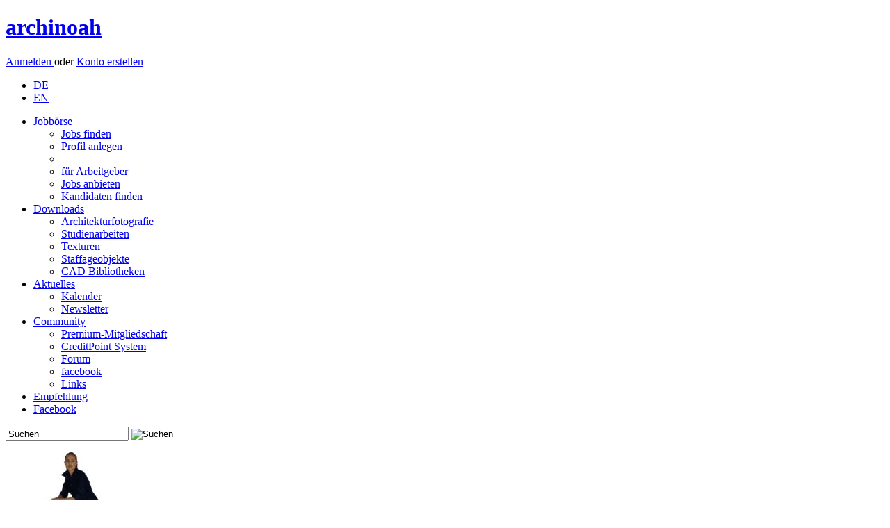

--- FILE ---
content_type: text/html; charset=utf-8
request_url: https://www.archinoah.de/architekturfotografie/kulturbauten/koenigliche_oper_von_kopenhagen-foto-bewerten-584.html
body_size: 4788
content:
<!DOCTYPE html>
<html lang="de">
<head>
<link rel="alternate" type="application/rss+xml" title="archinoah RSS-Feed" href="https://www.archinoah.de/rss.php" />

<title>Architekturfotografie | archinoah  - data sharing für Architekten</title>

<meta http-equiv="Content-Type" content="text/html; charset=utf-8" />
<meta name='Author' content='Florian Illenberger, Samsarah Lilja' />
<meta name='Copyright' content='archinoah.de - Illenberger und Lilja GbR' />
<meta name='Publisher' content='archinoah.de - Illenberger und Lilja GbR' />
<meta name='Description' content='archinoah.de ist ein Architektur-Portal für Architekten, Absolventen und Studenten' />
<meta name='Keywords' content='Architektur, Architekt, Architekturstudium, Stellenmarkt, Job, 3D, Texturen, Referate, Wettbewerbe, Veranstaltungskalender' />
<meta name='Page-Type' content='Architektur-Portal, FAQ, Kalender, Tutorial, Forum, Diskussion, Download, Texturen' />
<meta name='Page-Topic' content='Architektur, Bauwesen, Design, Visualisierung, Ausbildung' />
<meta name='Audience' content='Alle, Architekten, Studenten, Experten, Ingenieure' />
<meta name='Language' content='de' />
<meta name='Coverage' content='Weltweit, Deutschland, Östereich, Schweiz' />
<meta name='Robots' content='index,follow' />
<meta name='Date' content='2026-01-14' />
<meta property="og:image" content="https://www.archinoah.de/themes/archinoah/images/archinoah.gif"/>
<link rel="apple-touch-icon" sizes="57x57" href="https://cdn.archinoah.de/favicons/apple-icon-57x57.png" />
<link rel="apple-touch-icon" sizes="60x60" href="https://cdn.archinoah.de/favicons/apple-icon-60x60.png" />
<link rel="apple-touch-icon" sizes="72x72" href="https://cdn.archinoah.de/favicons/apple-icon-72x72.png" />
<link rel="apple-touch-icon" sizes="76x76" href="https://cdn.archinoah.de/favicons/apple-icon-76x76.png" />
<link rel="apple-touch-icon" sizes="114x114" href="https://cdn.archinoah.de/favicons/apple-icon-114x114.png" />
<link rel="apple-touch-icon" sizes="120x120" href="https://cdn.archinoah.de/favicons/apple-icon-120x120.png" />
<link rel="apple-touch-icon" sizes="144x144" href="https://cdn.archinoah.de/favicons/apple-icon-144x144.png" />
<link rel="apple-touch-icon" sizes="152x152" href="https://cdn.archinoah.de/favicons/apple-icon-152x152.png" />
<link rel="apple-touch-icon" sizes="180x180" href="https://cdn.archinoah.de/favicons/apple-icon-180x180.png" />
<link rel="icon" type="image/png" sizes="196x196" href="https://cdn.archinoah.de/favicons/favicon-196x196.png" />
<link rel="icon" type="image/png" sizes="192x192"  href="https://cdn.archinoah.de/favicons/android-icon-192x192.png" />
<link rel="icon" type="image/png" sizes="128x128" href="https://cdn.archinoah.de/favicons/favicon-128.png" />
<link rel="icon" type="image/png" sizes="32x32" href="https://cdn.archinoah.de/favicons/favicon-32x32.png" />
<link rel="icon" type="image/png" sizes="96x96" href="https://cdn.archinoah.de/favicons/favicon-96x96.png" />
<link rel="icon" type="image/png" sizes="16x16" href="https://cdn.archinoah.de/favicons/favicon-16x16.png" />
<link rel="manifest" href="https://cdn.archinoah.de/favicons/manifest.json" />
<meta name="msapplication-TileColor" content="#ffffff" />
<meta name="msapplication-TileImage" content="https://cdn.archinoah.de/favicons/ms-icon-144x144.png" />
<meta name="msapplication-square70x70logo" content="https://cdn.archinoah.de/favicons/amstile-70x70.png" />
<meta name="msapplication-square150x150logo" content="https://cdn.archinoah.de/favicons/amstile-150x150.png" />
<meta name="msapplication-wide310x150logo" content="https://cdn.archinoah.de/favicons/amstile-310x150.png" />
<meta name="msapplication-square310x310logo" content="https://cdn.archinoah.de/favicons/amstile-310x310.png" />
<meta name="theme-color" content="#ffffff" />

<link rel="StyleSheet" href="https://cdn.archinoah.de/themes/archinoah/css/style.min.css" type="text/css"/>
<link rel="StyleSheet" href="https://cdn.archinoah.de/themes/archinoah/css/validationEngine.jquery.min.css" type="text/css"/>
<link rel="StyleSheet" href="https://cdn.archinoah.de/themes/archinoah/css/shariff.complete.css" type="text/css"/>
<link rel="StyleSheet" href="https://cdn.archinoah.de/themes/archinoah/css/login.min.css" type="text/css"/>
			
<!--[if lt IE 9]>
    <script async src="https://html5shiv.googlecode.com/svn/trunk/html5.js"></script>
    <![endif]-->
<script type="text/javascript" src="https://cdn.archinoah.de/themes/archinoah/scripts/jquery-1.11.3.min.js"></script>
<script type="text/javascript" src="https://ads.archinoah.de/www/delivery/spcjs.php?id=1&amp;target=_blank"></script>
<script async type="text/javascript" src="https://cdn.archinoah.de/themes/archinoah/scripts/customselect.js"></script>
<script async type="text/javascript" src="https://cdn.archinoah.de/themes/archinoah/scripts/preview.js"></script>
<script async type="text/javascript" src="https://cdn.archinoah.de/themes/archinoah/scripts/tooltip.js"></script>
<script async type="text/javascript" charset="utf-8" src="https://cdn.archinoah.de/themes/archinoah/scripts/jquery.leanModal.min.js"></script>
<script async type="text/javascript" src="https://cdn.archinoah.de/themes/archinoah/scripts/jquery.cookie.js"></script>
<script async type="text/javascript" src="https://cdn.archinoah.de/themes/archinoah/scripts/cookie_and_hide.js"></script>
<script async type="text/javascript" src="https://cdn.archinoah.de/themes/archinoah/scripts/merkzettel.js"></script>
<script async type="text/javascript" src="https://cdn.archinoah.de/themes/archinoah/scripts/aktionsblock.js"></script>
<script type="text/javascript" src="https://cdn.archinoah.de/themes/archinoah/scripts/_misc_scripts.js"></script>
<script type="text/javascript" src="https://cdn.archinoah.de/themes/archinoah/scripts/aumago2018.js" async></script>
<!-- Begin Cookie Consent plugin by Silktide - https://silktide.com/cookieconsent --><script type="text/javascript" src="https://cdn.archinoah.de/themes/archinoah/scripts/cookieconsent.min.js" id="cookieconsent_id2015" 
data-cookie-message = "Wir verwenden Cookies, um Inhalte und Anzeigen zu personalisieren, Funktionen für soziale Medien anbieten zu können und für Websiteanalysen. Wir geben hierzu nur das Minimum an Informationen an unsere Partner weiter. Mit der Nutzung unserer Website stimmen Sie dem Einsatz von Cookies zu."
data-cookie-dismiss = "Verstanden"
data-cookie-learnMore = "Weitere Details..."
data-cookie-link = "https://www.archinoah.de/datenschutz.html"
data-cookie-theme = "https://cdn.archinoah.de/themes/archinoah/css/cookieconsent.min.css"></script>


</head>

<body id="archinoah_body"><div class="wrapper">
<header><div class="adblocker"></div><div class="inner group">
    <a href="https://www.archinoah.de" rel="home">
        <h1>archinoah</h1>
    </a> <div class="register">
    <p><a href="/benutzereinstellungen.html" class="loginbtn" id="logintrigger">Anmelden </a> oder <a href="/konto_erstellen.html" class="regbtn">Konto erstellen</a></p></div><ul id="menu-top-nav">
 	 <li><a href="https://www.archinoah.de/?newlang=german&amp;gobackto=/architekturfotografie/kulturbauten/koenigliche_oper_von_kopenhagen-foto-bewerten-584.html" class="current">DE</a></li>
     <li> <a href="https://www.archinoah.com/?newlang=english&amp;gobackto=/architekturfotografie/kulturbauten/koenigliche_oper_von_kopenhagen-foto-bewerten-584.html" >EN</a></li>
    </ul></div>
</header>
<!-- end header --><nav id="nav"><ul id="navigation"><li><a href="/architektur-jobboerse/stellenmarkt.html">Jobb&ouml;rse</a>
              <ul>
				<li><a href="/architektur-jobboerse/stellenmarkt/alle_stellenangebote.html">Jobs finden</a></li>
				<li><a href="/architektur-jobboerse/stellengesuche/neues_bewerbungsprofil_erstellen.html">Profil anlegen</a></li>
				<li><div class="dotline"></div></li>
				<li><a href="/architektur-jobboerse/stellengesuche/arbeitgeber.html">für Arbeitgeber</a></li>
				<li><a href="/architektur-jobboerse/stellenmarkt/stellenangebot_erstellen.html">Jobs anbieten</a></li>
				<li><a href="/architektur-jobboerse/stellengesuche/bewerber_suche.html">Kandidaten finden</a></li>
			</ul>
          </li><li class=current><a href="/architektur_downloads.html">Downloads
</a>
              <ul>
				<li><a href="/architekturfotografie/architekturfotografie.html">Architekturfotografie</a></li>
				<li><a href="/referate_hausarbeiten/studienarbeiten.html">Studienarbeiten</a></li>
				<li><a href="/texturen/materialien.html">Texturen</a></li>
				<li><a href="/pixel_bildmaterial_staffage/staffageobjekte.html">Staffageobjekte</a></li>
				<li><a href="/cad_caad_modell_bibliothek/cad-objekte.html">CAD Bibliotheken</a></li>
			</ul>
          </li><li><a href="/architektur_aktuell.html">Aktuelles</a>
			<ul>
            <li><a href="/events.html">Kalender</a></li>
			<li><a href="/architektur-up2date-newsletter.html">Newsletter</a></li>
            </ul>
		</li><li><a href="/architektur_community.html">Community</a>
			<ul>
			<li><a href="/premium_mitgliedschaft.html">Premium-Mitgliedschaft</a></li>
			<li><a href="/creditpoints_info.html">CreditPoint System</a></li>
			<li><a href="/forum_tektorum.html">Forum</a></li>
			<li><a href="https://de-de.facebook.com/archi.noah" target="_blank">facebook</a></li>
			<li><a href="/links.html">Links</a></li>
			</ul>
		</li><li id="menu-item-kontakt"><a href="/feedback-20260114.html">Empfehlung</a></li>
      <li id="menu-item-fb"><a href="https://www.facebook.com/archi.noah" target="_blank">Facebook</a></li></ul><form class="searchform" action="/simple_search.html" role="search" method="POST">
    <input class="searchfield" type="text" name="q" value="Suchen" onfocus="this.value=='Suchen' ? this.value='' : this.value=this.value;" onblur="this.value=='' ? this.value='Suchen' : this.value=this.value;" />
    <input type="image" class="searchbtn" src="https://cdn.archinoah.de/images/navigation/search.png" alt="Suchen"/>
    </form></nav><section id="gallery" class="multi-ul gallery">
            <ul><li style="padding: 0px 9px 0px 9px; background-color: #FFF;"><a href="/pixel_bildmaterial_staffage/download_objekt-424.html"><img src="https://cdn.archinoah.de/files/staffageobjekte/gallery_preview/staffobj_424_g.jpg" width="90" height="150" alt="Staffageobjekte: Frau, sitzend, nach vorn gebeugt" ></a></li><li><a href="/texturen/download_objekt-441.html"><img src="https://cdn.archinoah.de/files/textures/gallery_preview/texture_441_g.jpg" width="200" height="150" alt="Texturen: Wiese" ></a></li><li><a href="/texturen/download_objekt-233.html"><img src="https://cdn.archinoah.de/files/textures/gallery_preview/texture_233_g.jpg" width="143" height="150" alt="Texturen: African Zebrano" ></a></li><li><a href="/cad_caad_modell_bibliothek/download_objekt-1193.html"><img src="https://cdn.archinoah.de/files/cad/gallery_preview/cadobj_1193_g.jpg" width="75" height="150" alt="CAD Bibliotheken: Versorgungseinrichtungen Planzeichen" ></a></li><li><a href="/texturen/download_objekt-236.html"><img src="https://cdn.archinoah.de/files/textures/gallery_preview/texture_236_g.jpg" width="246" height="150" alt="Texturen: Gras" ></a></li><li style="padding: 0px 9px 0px 9px; background-color: #FFF;"><a href="/pixel_bildmaterial_staffage/download_objekt-305.html"><img src="https://cdn.archinoah.de/files/staffageobjekte/gallery_preview/staffobj_305_g.jpg" width="63" height="150" alt="Staffageobjekte: Baum, klein, mit Abstützung" ></a></li><li><a href="/cad_caad_modell_bibliothek/download_objekt-287.html"><img src="https://cdn.archinoah.de/files/cad/gallery_preview/cadobj_287_g.jpg" width="130" height="150" alt="CAD Bibliotheken: Baum im Winter als Strichzeichnung" ></a></li></ul>
    </section><div id="main"><div class="an-column"><div class="an-col1">

<div class="cbox-top">
<section class="block">

<ul id="breadcrumb"><li><a href="/">Startseite</a></li><li><a href="/architektur_downloads.html">Downloads</a></li><li><a href="/architekturfotografie/architekturfotografie.html">Architekturfotografie</a></li><li><a href="modules.php?name=Foto&amp;d_op=viewdownload&amp;cid=24&amp;url_title=kulturbauten">Kulturbauten</a></li>
</ul>

<section class="an-grid download">

<article class="an-gl">
<h1>Bewerten: Königliche Oper von Kopenhagen</h1>
</article>

<article class="an-gr">
<div class="upload">
<p>
<a href="/architekturfotografie/architekturfoto-hochladen.html">Architekturfotografien hochladen <img src="https://cdn.archinoah.de/images/upload-circle.png" alt="Architekturfotografien hochladen" /></a></p>
</div>
</article>
</section>
</section>
</div>
<div class="hreins"></div>
<div class="cbox-bottom"><div class="dl-suche"><ul id="dl-navigation"><li><a href="/architekturfotografie/kulturbauten/konigliche_oper_von_kopenhagen-fotodetails-584.html">Detail &Uuml;bersicht</a></li><li><a href="/architekturfotografie/kulturbauten/konigliche_oper_von_kopenhagen-foto-bewerten-584.html">Bewerten</a></li><li><a href="/architekturfotografie/kulturbauten/konigliche_oper_von_kopenhagen-foto-fehlerhaft-584.html">Fehlerhaften Download melden</a></li></ul></div><section class="error"><h3>Bewertung nicht möglich</h3><p>Nur angemeldete Nutzer können Bewertungen abgeben.</p><div class="solution">&#8594; Bitte melden Sie sich mit Ihrem Benutzernamen und Passwort an oder legen Sie ein neues Benutzerkonto <a href="modules.php?name=Your_Account&op=new_user">hier</a> an.</div></section><div class="ads_bottom"><div class="ads_text"><a href="/media.html">Anzeige</a></div>

<!-- Anzeigen Code wird in content_ads.php generiert --><script type='text/javascript'><!--// <![CDATA[
    /* [id9] archinoah.de - Mitte */
    OA_show(9);
// ]]> --></script><noscript><a target='_blank' href='https://ads.archinoah.de/www/delivery/ck.php?n=92a8f68'><img border='0' alt='' src='https://ads.archinoah.de/www/delivery/avw.php?zoneid=9&amp;n=92a8f68' /></a></noscript> 

</div></div>


</div>




<aside class="right">
<div class="an-cbox">
<div class="an-contain-dt"><div class="an-cbox"><div class="an-contain-dt">

<!--google-->
<script async src="//pagead2.googlesyndication.com/pagead/js/adsbygoogle.js"></script>
<!-- new_archinoah_160x600 -->
<ins class="adsbygoogle"
     style="display:inline-block;width:160px;height:600px"
     data-ad-client="ca-pub-5681751625736917"
     data-ad-slot="7627101574"></ins>
<script>
(adsbygoogle = window.adsbygoogle || []).push({});
</script></div></div><div class="ads_right_block"><div class="ads_text"><a href="/media.html">Anzeige</a></div>

<!-- Anzeigen Code wird in content_ads.php generiert --><script type='text/javascript'><!--// <![CDATA[
    /* [id6] archinoah.de - Rechts */
    OA_show(6);
// ]]> --></script><noscript><a target='_blank' href='https://ads.archinoah.de/www/delivery/ck.php?n=2551ead'><img border='0' alt='' src='https://ads.archinoah.de/www/delivery/avw.php?zoneid=6&amp;n=2551ead' /></a></noscript> 

</div>
<div class="an-cbox"><div class="an-contain-dt">

<!--RightAds-->
<!-- right ads --></div></div></div></div></aside>

</div><footer>
	<div class="inner">
    	<section class="first">
            <h6><a href="/architektur-jobboerse/stellenmarkt.html">Jobb&ouml;rse</a></h6>
            <ul class="group">
            <li><a href="/architektur-jobboerse/stellenmarkt/alle_stellenangebote.html">Jobs finden</a></li>
            <li><a href="/architektur-jobboerse/stellengesuche/job-bewerbung_bearbeiten.html">Profil anlegen</a></li>
            <li><a href="/architektur-jobboerse/stellenmarkt/stellenangebot_erstellen.html">Jobs anbieten</a></li>
            <li><a href="/architektur-jobboerse/stellengesuche/bewerber_suche.html">Kandidaten finden</a></li>
            </ul>
        </section>
        <!-- end section -->
        <section>
            <h6><a href="/architektur_downloads.html">Downloads
</a></h6>
            <ul class="group">
            <li><a href="/architekturfotografie/architekturfotografie.html">Architekturfotografie</a></li>
			<li><a href="/referate_hausarbeiten/studienarbeiten.html">Studienarbeiten</a></li>
			<li><a href="/texturen/materialien.html">Texturen</a></li>
			<li><a href="/pixel_bildmaterial_staffage/staffageobjekte.html">Staffageobjekte</a></li>
			<li><a href="/cad_caad_modell_bibliothek/cad-objekte.html">CAD Bibliotheken</a></li>
            </ul>
        </section>
        <!-- end section -->
        <section>
            <h6><a href="/architektur_aktuell.html">Aktuelles</a></h6>
            <ul class="group">
            <li><a href="/events.html">Kalender</a></li>
            <li><a href="/architektur-up2date-newsletter.html">Newsletter</a></li>

            </ul>
        </section>
        <!-- end section -->
        <section>
            <h6><a href="/architektur_community.html">Community</a></h6>
            <ul class="group">
            <li><a href="/premium_mitgliedschaft.html">Premium-Mitgliedschaft</a></li>
			<li><a href="/creditpoints_info.html">CreditPoint System</a></li>
			<li><a href="/forum_tektorum.html">Forum</a></li>
            <li><a href="https://www.facebook.com/archi.noah">facebook</a></li>
            <li><a href="/links.html">Links</a></li>
			<li><a href="/feedback-20260114.html">Feedback</a></li>
			<li><a href="/recommend.html">Weiterempfehlen</a></li>
            </ul>
        </section>
        <!-- end section -->
        <section>
            <h6>Werbung/Media</h6>
            <ul class="group">
            <li><a href="/media.html">Media</a></li>
            <li><a href="/media_banner.html">Werbeformen</a></li>
            <li><a href="/media_partners.html">Partner werden</a></li>
            <li><a href="/media_presse.html">Presse</a></li>
            </ul>
        </section>
        <!-- end section -->
        <section>
            <h6>archinoah</h6>
            <ul class="group">
            <li><a href="/media_info.html">Über uns</a></li>
            <li><a href="/impressum.html">Kontakt</a></li>
            <li><a href="/agb.html">AGB</a></li>
			<li><a href="/lizenzbedingungen.html">Lizenzbedingungen</a></li>
            <li><a href="/datenschutz.html">Datenschutz</a></li>
            <li><a href="/impressum.html">Impressum</a></li>
			<li><a href="/gebuehrenordnung.html">Geb&uuml;hrenordnung</a></li>
            </ul>
        </section>
        <!-- end section --><section class="last">
            <!-- embedded img-link -->
            <p>Besuchen Sie auch unser Forum:</p>
            <a href="https://www.tektorum.de"><img src="https://cdn.archinoah.de/images/tektorum.png" alt="Architekturforum tektorum.de" width="160" height="20"></a>
        </section>
        <!-- end section -->

	</div>
    <!-- end .inner -->
</footer>
<!-- end footer -->
<div id="loginbox"><h1>Zur Nutzung von archinoah anmelden</h1><form id="loginform" action="/benutzereinstellungen.html" method="post"><input type="text" name="uname" id="uname" class="txtfield" tabindex="1" placeholder=E-Mail-Adresse&nbsp;oder&nbsp;Benutzername><input type="password" name="pass" id="password" class="txtfield" tabindex="2" placeholder=Passwort><dl><dt><input type="checkbox" name="stay_logged_in" value="1" /> </dt><dd>Angemeldet bleiben<p>Nutzen Sie diese Option nur auf einem privaten Computer, auf den keine fremden Personen Zugriff haben!</p></dd></dl><p><input type="hidden" name="op" value="login" /><input type="submit" value="Login" tabindex="3"></p></form><p><a href="/lost_password.html">Passwort vergessen?</a> | <a href="/konto_erstellen.html">Konto erstellen</a></p></div><aside class="performance_info"></aside></div><script src="https://cdn.archinoah.de/themes/archinoah/scripts/shariff.min.js"></script>
</div></body>
</html>

--- FILE ---
content_type: text/html; charset=utf-8
request_url: https://www.google.com/recaptcha/api2/aframe
body_size: 267
content:
<!DOCTYPE HTML><html><head><meta http-equiv="content-type" content="text/html; charset=UTF-8"></head><body><script nonce="M2-ag6W7oNkP_wMf9DCMug">/** Anti-fraud and anti-abuse applications only. See google.com/recaptcha */ try{var clients={'sodar':'https://pagead2.googlesyndication.com/pagead/sodar?'};window.addEventListener("message",function(a){try{if(a.source===window.parent){var b=JSON.parse(a.data);var c=clients[b['id']];if(c){var d=document.createElement('img');d.src=c+b['params']+'&rc='+(localStorage.getItem("rc::a")?sessionStorage.getItem("rc::b"):"");window.document.body.appendChild(d);sessionStorage.setItem("rc::e",parseInt(sessionStorage.getItem("rc::e")||0)+1);localStorage.setItem("rc::h",'1768394974535');}}}catch(b){}});window.parent.postMessage("_grecaptcha_ready", "*");}catch(b){}</script></body></html>